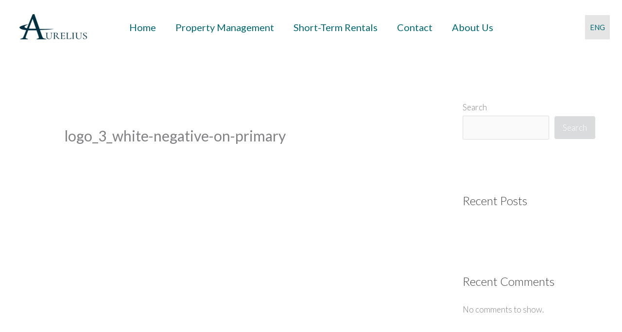

--- FILE ---
content_type: image/svg+xml
request_url: https://aureliuscompany.com/wp-content/uploads/2023/03/logo_3_white-negative-on-primary.svg
body_size: 2163
content:
<?xml version="1.0"?>
<svg xmlns="http://www.w3.org/2000/svg" version="1" width="1200" height="445.5" viewBox="0 0 1600.000000 594.000000" preserveAspectRatio="xMidYMid meet"><g transform="translate(0.000000,594.000000) scale(0.100000,-0.100000)" fill="#FFFFFF" stroke="none"><path d="M3495 5934 c-5 -2 -91 -15 -190 -29 -99 -14 -189 -27 -200 -30 -15 -3 -27 -22 -42 -62 -12 -32 -103 -258 -203 -503 -100 -245 -237 -582 -305 -750 -68 -168 -151 -372 -185 -455 -34 -82 -95 -234 -136 -336 l-75 -185 -77 -13 c-290 -47 -847 -172 -1117 -251 -563 -164 -901 -339 -946 -489 -15 -52 3 -103 65 -182 180 -230 643 -388 1381 -472 91 -11 110 -16 107 -29 -2 -15 -115 -295 -483 -1198 -209 -513 -260 -601 -386 -667 -32 -17 -159 -63 -282 -102 -123 -39 -225 -72 -227 -73 -2 -2 0 -26 4 -53 7 -42 11 -50 27 -47 11 1 410 5 888 9 l867 6 0 47 0 47 -209 63 c-294 88 -323 107 -322 218 0 74 17 140 82 324 57 163 405 1085 493 1308 l34 85 978 3 c538 1 981 -1 986 -6 7 -7 349 -1005 458 -1337 77 -234 93 -304 88 -389 -6 -113 -25 -123 -430 -246 l-107 -33 6 -46 c3 -25 6 -47 7 -47 1 -1 235 2 521 7 295 4 688 4 910 -1 432 -11 845 -11 888 -1 24 5 7 15 -120 68 -112 47 -191 72 -324 102 -209 48 -245 60 -303 100 -93 64 -167 178 -240 368 -30 78 -297 831 -471 1328 -35 99 -66 187 -70 196 -5 14 6 17 82 23 125 9 499 24 913 36 818 24 1352 64 1845 136 201 29 467 76 461 81 -2 2 -218 -1 -481 -8 -486 -12 -2898 -9 -2910 3 -6 6 -48 121 -240 668 -379 1078 -644 1830 -785 2230 -67 190 -139 397 -161 459 -40 118 -47 131 -64 125z m-340 -1294 c85 -245 266 -775 350 -1020 40 -118 141 -413 224 -654 83 -241 151 -445 151 -453 0 -23 -1252 -13 -1480 11 -91 10 -167 20 -169 22 -2 1 54 153 124 336 107 280 382 1000 500 1308 17 47 70 186 118 310 104 276 119 312 122 308 2 -2 29 -77 60 -168z m-1008 -1082 c-5 -14 -146 -363 -282 -698 -48 -118 -91 -222 -96 -232 -8 -15 -14 -15 -76 -1 -114 26 -254 73 -326 111 -246 128 -210 296 108 507 110 73 352 196 540 274 130 55 140 57 132 39z" fill="#FFFFFF"/><path d="M15310 1554 c-97 -21 -181 -66 -238 -129 -67 -73 -86 -130 -80 -244 5 -101 26 -148 103 -224 36 -37 243 -177 261 -177 2 0 45 -25 94 -56 173 -106 240 -199 248 -340 5 -94 -7 -141 -49 -189 -85 -96 -296 -112 -430 -32 -88 53 -192 201 -230 325 -9 30 -17 42 -28 40 -9 -2 -15 -10 -14 -18 1 -8 7 -85 13 -170 7 -85 17 -163 22 -173 13 -24 95 -62 183 -83 96 -24 297 -24 384 -1 137 37 251 123 300 227 23 48 26 68 26 155 0 89 -3 106 -27 150 -44 83 -124 154 -273 241 -305 177 -378 238 -410 346 -19 64 -19 91 0 154 18 61 64 118 118 147 59 30 211 31 277 1 91 -42 167 -134 206 -252 35 -104 50 -89 46 48 -4 190 -6 199 -55 220 -108 47 -314 63 -447 34z" fill="#FFFFFF"/><path d="M6133 1538 c-10 -18 10 -26 78 -30 60 -5 75 -10 98 -32 l26 -26 6 -473 c5 -385 8 -481 21 -523 55 -183 196 -314 398 -371 50 -13 99 -18 210 -17 129 1 154 4 225 27 182 60 299 182 352 364 13 48 17 132 22 493 5 385 8 439 23 466 25 45 73 82 116 89 54 9 64 14 60 26 -3 8 -77 12 -251 13 -222 1 -247 -1 -247 -15 0 -12 12 -18 50 -21 66 -7 126 -47 151 -101 17 -39 19 -71 19 -467 0 -451 -2 -477 -50 -575 -52 -107 -162 -189 -288 -216 -84 -17 -254 -7 -322 19 -165 65 -261 196 -289 396 -14 101 -15 818 0 869 14 50 46 69 129 75 56 4 70 8 70 21 0 14 -31 16 -301 16 -165 0 -303 -3 -306 -7z" fill="#FFFFFF"/><path d="M7923 1538 c-10 -18 10 -26 78 -30 60 -5 75 -10 98 -32 l26 -26 3 -608 c2 -417 0 -619 -8 -644 -13 -47 -43 -64 -132 -73 -48 -5 -68 -11 -68 -21 0 -12 52 -14 305 -14 253 0 305 2 305 14 0 10 -20 16 -67 21 -85 9 -118 26 -132 66 -7 21 -11 135 -11 320 l0 288 118 3 c107 3 118 2 134 -17 9 -11 58 -76 109 -145 200 -272 400 -499 470 -536 23 -11 66 -14 211 -12 124 2 183 7 185 14 2 7 -15 14 -44 19 -189 28 -371 191 -713 640 -29 39 -57 75 -62 82 -7 8 5 19 40 37 191 97 291 334 208 495 -31 60 -109 116 -211 154 -34 13 -834 17 -842 5z m676 -39 c147 -31 222 -160 208 -358 -9 -134 -53 -208 -152 -253 -42 -19 -72 -23 -192 -26 l-143 -4 0 268 c0 151 5 285 10 306 19 68 132 97 269 67z" fill="#FFFFFF"/><path d="M9615 1540 c-12 -20 7 -30 61 -30 66 0 118 -20 136 -52 10 -18 14 -144 16 -608 4 -659 2 -683 -53 -705 -18 -8 -62 -17 -99 -21 -42 -4 -65 -11 -63 -18 5 -14 1086 -21 1100 -7 5 5 13 80 18 166 5 86 10 161 12 168 1 6 -5 12 -15 14 -11 3 -18 -5 -23 -29 -14 -62 -63 -145 -114 -191 -76 -68 -114 -77 -313 -77 -180 0 -226 9 -247 48 -7 14 -11 125 -11 322 l0 302 193 -3 c171 -4 196 -6 232 -25 50 -26 82 -72 91 -130 4 -28 11 -44 20 -44 12 0 14 38 14 215 0 177 -2 215 -14 215 -16 0 -26 -21 -26 -57 0 -34 -56 -88 -105 -102 -22 -6 -121 -11 -222 -11 l-183 0 0 269 c0 255 1 270 20 294 29 37 76 47 226 47 167 0 218 -14 283 -78 45 -44 70 -91 86 -165 3 -16 11 -27 18 -24 13 4 18 278 5 310 -7 16 -41 17 -522 17 -332 0 -517 -4 -521 -10z" fill="#FFFFFF"/><path d="M10950 1528 c0 -15 9 -18 55 -18 66 0 118 -20 137 -52 19 -34 19 -1228 0 -1275 -17 -38 -26 -43 -121 -57 -169 -25 -75 -31 522 -34 l597 -2 9 22 c4 13 11 88 15 168 3 80 7 154 9 165 5 43 -25 17 -44 -38 -37 -111 -96 -181 -189 -225 -55 -27 -56 -27 -298 -27 l-244 0 -24 28 -24 28 0 609 c0 412 3 617 11 633 16 35 46 49 123 56 51 4 71 10 71 20 0 11 -53 14 -303 15 -281 1 -302 0 -302 -16z" fill="#FFFFFF"/><path d="M12313 1538 c-10 -18 12 -28 63 -28 30 0 70 -7 90 -15 65 -27 64 -16 64 -678 0 -409 -3 -604 -11 -626 -15 -41 -49 -58 -137 -67 -47 -4 -71 -11 -69 -18 3 -8 95 -12 310 -14 258 -2 307 0 307 12 0 10 -20 16 -67 21 -90 9 -119 26 -132 73 -15 51 -15 1183 0 1235 14 50 46 69 129 75 56 4 70 8 70 21 0 14 -31 16 -306 16 -168 0 -308 -3 -311 -7z" fill="#FFFFFF"/><path d="M13113 1538 c-10 -18 10 -26 78 -30 60 -5 75 -10 98 -32 l26 -26 5 -478 c5 -466 6 -479 29 -542 31 -88 71 -149 142 -214 101 -94 230 -143 401 -153 312 -19 547 121 629 372 9 29 14 163 19 485 5 388 8 449 23 480 32 67 69 96 138 108 27 5 44 13 44 21 0 11 -46 14 -248 15 -222 1 -247 -1 -247 -15 0 -12 12 -18 50 -21 59 -6 122 -44 147 -90 17 -30 18 -71 18 -483 0 -505 -1 -513 -74 -618 -80 -113 -187 -167 -351 -175 -122 -5 -191 7 -276 47 -105 50 -174 133 -221 268 l-28 78 -3 430 c-4 458 -1 492 43 521 13 8 54 19 92 22 47 5 68 11 68 21 0 11 -54 14 -298 15 -165 0 -301 -2 -304 -6z" fill="#FFFFFF"/> </g> </svg>
